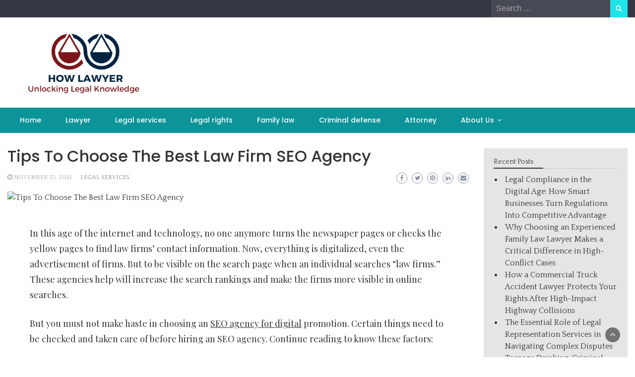

--- FILE ---
content_type: text/html; charset=UTF-8
request_url: https://howlawyer.com/tips-to-choose-the-best-law-firm-seo-agency
body_size: 14128
content:
<!DOCTYPE html>
<html lang="en-US">
<head>
	<meta charset="UTF-8">
	<meta name="viewport" content="width=device-width, initial-scale=1">
	<link rel="profile" href="https://gmpg.org/xfn/11">
		<title>Tips To Choose The Best Law Firm SEO Agency &#8211; how lawyer</title>
<meta name='robots' content='max-image-preview:large' />
<link rel='dns-prefetch' href='//fonts.googleapis.com' />
<link rel="alternate" type="application/rss+xml" title="how lawyer &raquo; Feed" href="https://howlawyer.com/feed" />
<link rel="alternate" title="oEmbed (JSON)" type="application/json+oembed" href="https://howlawyer.com/wp-json/oembed/1.0/embed?url=https%3A%2F%2Fhowlawyer.com%2Ftips-to-choose-the-best-law-firm-seo-agency" />
<link rel="alternate" title="oEmbed (XML)" type="text/xml+oembed" href="https://howlawyer.com/wp-json/oembed/1.0/embed?url=https%3A%2F%2Fhowlawyer.com%2Ftips-to-choose-the-best-law-firm-seo-agency&#038;format=xml" />
<style id='wp-img-auto-sizes-contain-inline-css' type='text/css'>
img:is([sizes=auto i],[sizes^="auto," i]){contain-intrinsic-size:3000px 1500px}
/*# sourceURL=wp-img-auto-sizes-contain-inline-css */
</style>

<style id='wp-emoji-styles-inline-css' type='text/css'>

	img.wp-smiley, img.emoji {
		display: inline !important;
		border: none !important;
		box-shadow: none !important;
		height: 1em !important;
		width: 1em !important;
		margin: 0 0.07em !important;
		vertical-align: -0.1em !important;
		background: none !important;
		padding: 0 !important;
	}
/*# sourceURL=wp-emoji-styles-inline-css */
</style>
<style id='wp-block-library-inline-css' type='text/css'>
:root{--wp-block-synced-color:#7a00df;--wp-block-synced-color--rgb:122,0,223;--wp-bound-block-color:var(--wp-block-synced-color);--wp-editor-canvas-background:#ddd;--wp-admin-theme-color:#007cba;--wp-admin-theme-color--rgb:0,124,186;--wp-admin-theme-color-darker-10:#006ba1;--wp-admin-theme-color-darker-10--rgb:0,107,160.5;--wp-admin-theme-color-darker-20:#005a87;--wp-admin-theme-color-darker-20--rgb:0,90,135;--wp-admin-border-width-focus:2px}@media (min-resolution:192dpi){:root{--wp-admin-border-width-focus:1.5px}}.wp-element-button{cursor:pointer}:root .has-very-light-gray-background-color{background-color:#eee}:root .has-very-dark-gray-background-color{background-color:#313131}:root .has-very-light-gray-color{color:#eee}:root .has-very-dark-gray-color{color:#313131}:root .has-vivid-green-cyan-to-vivid-cyan-blue-gradient-background{background:linear-gradient(135deg,#00d084,#0693e3)}:root .has-purple-crush-gradient-background{background:linear-gradient(135deg,#34e2e4,#4721fb 50%,#ab1dfe)}:root .has-hazy-dawn-gradient-background{background:linear-gradient(135deg,#faaca8,#dad0ec)}:root .has-subdued-olive-gradient-background{background:linear-gradient(135deg,#fafae1,#67a671)}:root .has-atomic-cream-gradient-background{background:linear-gradient(135deg,#fdd79a,#004a59)}:root .has-nightshade-gradient-background{background:linear-gradient(135deg,#330968,#31cdcf)}:root .has-midnight-gradient-background{background:linear-gradient(135deg,#020381,#2874fc)}:root{--wp--preset--font-size--normal:16px;--wp--preset--font-size--huge:42px}.has-regular-font-size{font-size:1em}.has-larger-font-size{font-size:2.625em}.has-normal-font-size{font-size:var(--wp--preset--font-size--normal)}.has-huge-font-size{font-size:var(--wp--preset--font-size--huge)}.has-text-align-center{text-align:center}.has-text-align-left{text-align:left}.has-text-align-right{text-align:right}.has-fit-text{white-space:nowrap!important}#end-resizable-editor-section{display:none}.aligncenter{clear:both}.items-justified-left{justify-content:flex-start}.items-justified-center{justify-content:center}.items-justified-right{justify-content:flex-end}.items-justified-space-between{justify-content:space-between}.screen-reader-text{border:0;clip-path:inset(50%);height:1px;margin:-1px;overflow:hidden;padding:0;position:absolute;width:1px;word-wrap:normal!important}.screen-reader-text:focus{background-color:#ddd;clip-path:none;color:#444;display:block;font-size:1em;height:auto;left:5px;line-height:normal;padding:15px 23px 14px;text-decoration:none;top:5px;width:auto;z-index:100000}html :where(.has-border-color){border-style:solid}html :where([style*=border-top-color]){border-top-style:solid}html :where([style*=border-right-color]){border-right-style:solid}html :where([style*=border-bottom-color]){border-bottom-style:solid}html :where([style*=border-left-color]){border-left-style:solid}html :where([style*=border-width]){border-style:solid}html :where([style*=border-top-width]){border-top-style:solid}html :where([style*=border-right-width]){border-right-style:solid}html :where([style*=border-bottom-width]){border-bottom-style:solid}html :where([style*=border-left-width]){border-left-style:solid}html :where(img[class*=wp-image-]){height:auto;max-width:100%}:where(figure){margin:0 0 1em}html :where(.is-position-sticky){--wp-admin--admin-bar--position-offset:var(--wp-admin--admin-bar--height,0px)}@media screen and (max-width:600px){html :where(.is-position-sticky){--wp-admin--admin-bar--position-offset:0px}}

/*# sourceURL=wp-block-library-inline-css */
</style><style id='global-styles-inline-css' type='text/css'>
:root{--wp--preset--aspect-ratio--square: 1;--wp--preset--aspect-ratio--4-3: 4/3;--wp--preset--aspect-ratio--3-4: 3/4;--wp--preset--aspect-ratio--3-2: 3/2;--wp--preset--aspect-ratio--2-3: 2/3;--wp--preset--aspect-ratio--16-9: 16/9;--wp--preset--aspect-ratio--9-16: 9/16;--wp--preset--color--black: #000000;--wp--preset--color--cyan-bluish-gray: #abb8c3;--wp--preset--color--white: #ffffff;--wp--preset--color--pale-pink: #f78da7;--wp--preset--color--vivid-red: #cf2e2e;--wp--preset--color--luminous-vivid-orange: #ff6900;--wp--preset--color--luminous-vivid-amber: #fcb900;--wp--preset--color--light-green-cyan: #7bdcb5;--wp--preset--color--vivid-green-cyan: #00d084;--wp--preset--color--pale-cyan-blue: #8ed1fc;--wp--preset--color--vivid-cyan-blue: #0693e3;--wp--preset--color--vivid-purple: #9b51e0;--wp--preset--gradient--vivid-cyan-blue-to-vivid-purple: linear-gradient(135deg,rgb(6,147,227) 0%,rgb(155,81,224) 100%);--wp--preset--gradient--light-green-cyan-to-vivid-green-cyan: linear-gradient(135deg,rgb(122,220,180) 0%,rgb(0,208,130) 100%);--wp--preset--gradient--luminous-vivid-amber-to-luminous-vivid-orange: linear-gradient(135deg,rgb(252,185,0) 0%,rgb(255,105,0) 100%);--wp--preset--gradient--luminous-vivid-orange-to-vivid-red: linear-gradient(135deg,rgb(255,105,0) 0%,rgb(207,46,46) 100%);--wp--preset--gradient--very-light-gray-to-cyan-bluish-gray: linear-gradient(135deg,rgb(238,238,238) 0%,rgb(169,184,195) 100%);--wp--preset--gradient--cool-to-warm-spectrum: linear-gradient(135deg,rgb(74,234,220) 0%,rgb(151,120,209) 20%,rgb(207,42,186) 40%,rgb(238,44,130) 60%,rgb(251,105,98) 80%,rgb(254,248,76) 100%);--wp--preset--gradient--blush-light-purple: linear-gradient(135deg,rgb(255,206,236) 0%,rgb(152,150,240) 100%);--wp--preset--gradient--blush-bordeaux: linear-gradient(135deg,rgb(254,205,165) 0%,rgb(254,45,45) 50%,rgb(107,0,62) 100%);--wp--preset--gradient--luminous-dusk: linear-gradient(135deg,rgb(255,203,112) 0%,rgb(199,81,192) 50%,rgb(65,88,208) 100%);--wp--preset--gradient--pale-ocean: linear-gradient(135deg,rgb(255,245,203) 0%,rgb(182,227,212) 50%,rgb(51,167,181) 100%);--wp--preset--gradient--electric-grass: linear-gradient(135deg,rgb(202,248,128) 0%,rgb(113,206,126) 100%);--wp--preset--gradient--midnight: linear-gradient(135deg,rgb(2,3,129) 0%,rgb(40,116,252) 100%);--wp--preset--font-size--small: 13px;--wp--preset--font-size--medium: 20px;--wp--preset--font-size--large: 36px;--wp--preset--font-size--x-large: 42px;--wp--preset--spacing--20: 0.44rem;--wp--preset--spacing--30: 0.67rem;--wp--preset--spacing--40: 1rem;--wp--preset--spacing--50: 1.5rem;--wp--preset--spacing--60: 2.25rem;--wp--preset--spacing--70: 3.38rem;--wp--preset--spacing--80: 5.06rem;--wp--preset--shadow--natural: 6px 6px 9px rgba(0, 0, 0, 0.2);--wp--preset--shadow--deep: 12px 12px 50px rgba(0, 0, 0, 0.4);--wp--preset--shadow--sharp: 6px 6px 0px rgba(0, 0, 0, 0.2);--wp--preset--shadow--outlined: 6px 6px 0px -3px rgb(255, 255, 255), 6px 6px rgb(0, 0, 0);--wp--preset--shadow--crisp: 6px 6px 0px rgb(0, 0, 0);}:where(.is-layout-flex){gap: 0.5em;}:where(.is-layout-grid){gap: 0.5em;}body .is-layout-flex{display: flex;}.is-layout-flex{flex-wrap: wrap;align-items: center;}.is-layout-flex > :is(*, div){margin: 0;}body .is-layout-grid{display: grid;}.is-layout-grid > :is(*, div){margin: 0;}:where(.wp-block-columns.is-layout-flex){gap: 2em;}:where(.wp-block-columns.is-layout-grid){gap: 2em;}:where(.wp-block-post-template.is-layout-flex){gap: 1.25em;}:where(.wp-block-post-template.is-layout-grid){gap: 1.25em;}.has-black-color{color: var(--wp--preset--color--black) !important;}.has-cyan-bluish-gray-color{color: var(--wp--preset--color--cyan-bluish-gray) !important;}.has-white-color{color: var(--wp--preset--color--white) !important;}.has-pale-pink-color{color: var(--wp--preset--color--pale-pink) !important;}.has-vivid-red-color{color: var(--wp--preset--color--vivid-red) !important;}.has-luminous-vivid-orange-color{color: var(--wp--preset--color--luminous-vivid-orange) !important;}.has-luminous-vivid-amber-color{color: var(--wp--preset--color--luminous-vivid-amber) !important;}.has-light-green-cyan-color{color: var(--wp--preset--color--light-green-cyan) !important;}.has-vivid-green-cyan-color{color: var(--wp--preset--color--vivid-green-cyan) !important;}.has-pale-cyan-blue-color{color: var(--wp--preset--color--pale-cyan-blue) !important;}.has-vivid-cyan-blue-color{color: var(--wp--preset--color--vivid-cyan-blue) !important;}.has-vivid-purple-color{color: var(--wp--preset--color--vivid-purple) !important;}.has-black-background-color{background-color: var(--wp--preset--color--black) !important;}.has-cyan-bluish-gray-background-color{background-color: var(--wp--preset--color--cyan-bluish-gray) !important;}.has-white-background-color{background-color: var(--wp--preset--color--white) !important;}.has-pale-pink-background-color{background-color: var(--wp--preset--color--pale-pink) !important;}.has-vivid-red-background-color{background-color: var(--wp--preset--color--vivid-red) !important;}.has-luminous-vivid-orange-background-color{background-color: var(--wp--preset--color--luminous-vivid-orange) !important;}.has-luminous-vivid-amber-background-color{background-color: var(--wp--preset--color--luminous-vivid-amber) !important;}.has-light-green-cyan-background-color{background-color: var(--wp--preset--color--light-green-cyan) !important;}.has-vivid-green-cyan-background-color{background-color: var(--wp--preset--color--vivid-green-cyan) !important;}.has-pale-cyan-blue-background-color{background-color: var(--wp--preset--color--pale-cyan-blue) !important;}.has-vivid-cyan-blue-background-color{background-color: var(--wp--preset--color--vivid-cyan-blue) !important;}.has-vivid-purple-background-color{background-color: var(--wp--preset--color--vivid-purple) !important;}.has-black-border-color{border-color: var(--wp--preset--color--black) !important;}.has-cyan-bluish-gray-border-color{border-color: var(--wp--preset--color--cyan-bluish-gray) !important;}.has-white-border-color{border-color: var(--wp--preset--color--white) !important;}.has-pale-pink-border-color{border-color: var(--wp--preset--color--pale-pink) !important;}.has-vivid-red-border-color{border-color: var(--wp--preset--color--vivid-red) !important;}.has-luminous-vivid-orange-border-color{border-color: var(--wp--preset--color--luminous-vivid-orange) !important;}.has-luminous-vivid-amber-border-color{border-color: var(--wp--preset--color--luminous-vivid-amber) !important;}.has-light-green-cyan-border-color{border-color: var(--wp--preset--color--light-green-cyan) !important;}.has-vivid-green-cyan-border-color{border-color: var(--wp--preset--color--vivid-green-cyan) !important;}.has-pale-cyan-blue-border-color{border-color: var(--wp--preset--color--pale-cyan-blue) !important;}.has-vivid-cyan-blue-border-color{border-color: var(--wp--preset--color--vivid-cyan-blue) !important;}.has-vivid-purple-border-color{border-color: var(--wp--preset--color--vivid-purple) !important;}.has-vivid-cyan-blue-to-vivid-purple-gradient-background{background: var(--wp--preset--gradient--vivid-cyan-blue-to-vivid-purple) !important;}.has-light-green-cyan-to-vivid-green-cyan-gradient-background{background: var(--wp--preset--gradient--light-green-cyan-to-vivid-green-cyan) !important;}.has-luminous-vivid-amber-to-luminous-vivid-orange-gradient-background{background: var(--wp--preset--gradient--luminous-vivid-amber-to-luminous-vivid-orange) !important;}.has-luminous-vivid-orange-to-vivid-red-gradient-background{background: var(--wp--preset--gradient--luminous-vivid-orange-to-vivid-red) !important;}.has-very-light-gray-to-cyan-bluish-gray-gradient-background{background: var(--wp--preset--gradient--very-light-gray-to-cyan-bluish-gray) !important;}.has-cool-to-warm-spectrum-gradient-background{background: var(--wp--preset--gradient--cool-to-warm-spectrum) !important;}.has-blush-light-purple-gradient-background{background: var(--wp--preset--gradient--blush-light-purple) !important;}.has-blush-bordeaux-gradient-background{background: var(--wp--preset--gradient--blush-bordeaux) !important;}.has-luminous-dusk-gradient-background{background: var(--wp--preset--gradient--luminous-dusk) !important;}.has-pale-ocean-gradient-background{background: var(--wp--preset--gradient--pale-ocean) !important;}.has-electric-grass-gradient-background{background: var(--wp--preset--gradient--electric-grass) !important;}.has-midnight-gradient-background{background: var(--wp--preset--gradient--midnight) !important;}.has-small-font-size{font-size: var(--wp--preset--font-size--small) !important;}.has-medium-font-size{font-size: var(--wp--preset--font-size--medium) !important;}.has-large-font-size{font-size: var(--wp--preset--font-size--large) !important;}.has-x-large-font-size{font-size: var(--wp--preset--font-size--x-large) !important;}
/*# sourceURL=global-styles-inline-css */
</style>

<style id='classic-theme-styles-inline-css' type='text/css'>
/*! This file is auto-generated */
.wp-block-button__link{color:#fff;background-color:#32373c;border-radius:9999px;box-shadow:none;text-decoration:none;padding:calc(.667em + 2px) calc(1.333em + 2px);font-size:1.125em}.wp-block-file__button{background:#32373c;color:#fff;text-decoration:none}
/*# sourceURL=/wp-includes/css/classic-themes.min.css */
</style>
<link rel='stylesheet' id='contact-form-7-css' href='https://howlawyer.com/wp-content/plugins/contact-form-7/includes/css/styles.css?ver=6.1.4' type='text/css' media='all' />
<link rel='stylesheet' id='wfpc-admin-css-css' href='https://howlawyer.com/wp-content/plugins/wp-forms-puzzle-captcha/assets/css/wfpc-puzzle-captcha.css?ver=6.9' type='text/css' media='all' />
<link rel='stylesheet' id='crp-style-text-only-css' href='https://howlawyer.com/wp-content/plugins/contextual-related-posts/css/text-only.min.css?ver=4.1.0' type='text/css' media='all' />
<link rel='stylesheet' id='ez-toc-css' href='https://howlawyer.com/wp-content/plugins/easy-table-of-contents/assets/css/screen.min.css?ver=2.0.80' type='text/css' media='all' />
<style id='ez-toc-inline-css' type='text/css'>
div#ez-toc-container .ez-toc-title {font-size: 120%;}div#ez-toc-container .ez-toc-title {font-weight: 500;}div#ez-toc-container ul li , div#ez-toc-container ul li a {font-size: 95%;}div#ez-toc-container ul li , div#ez-toc-container ul li a {font-weight: 500;}div#ez-toc-container nav ul ul li {font-size: 90%;}.ez-toc-box-title {font-weight: bold; margin-bottom: 10px; text-align: center; text-transform: uppercase; letter-spacing: 1px; color: #666; padding-bottom: 5px;position:absolute;top:-4%;left:5%;background-color: inherit;transition: top 0.3s ease;}.ez-toc-box-title.toc-closed {top:-25%;}
.ez-toc-container-direction {direction: ltr;}.ez-toc-counter ul{counter-reset: item ;}.ez-toc-counter nav ul li a::before {content: counters(item, '.', decimal) '. ';display: inline-block;counter-increment: item;flex-grow: 0;flex-shrink: 0;margin-right: .2em; float: left; }.ez-toc-widget-direction {direction: ltr;}.ez-toc-widget-container ul{counter-reset: item ;}.ez-toc-widget-container nav ul li a::before {content: counters(item, '.', decimal) '. ';display: inline-block;counter-increment: item;flex-grow: 0;flex-shrink: 0;margin-right: .2em; float: left; }
/*# sourceURL=ez-toc-inline-css */
</style>
<link rel='stylesheet' id='bootstrap-css' href='https://howlawyer.com/wp-content/themes/wp-newspaper/css/bootstrap.css?ver=6.9' type='text/css' media='all' />
<link rel='stylesheet' id='fontawesome-css' href='https://howlawyer.com/wp-content/themes/wp-newspaper/css/font-awesome.css?ver=6.9' type='text/css' media='all' />
<link rel='stylesheet' id='owl-css' href='https://howlawyer.com/wp-content/themes/wp-newspaper/css/owl.carousel.css?ver=6.9' type='text/css' media='all' />
<link rel='stylesheet' id='wp-newspaper-googlefonts-css' href='https://fonts.googleapis.com/css?family=Quattrocento%3A200%2C300%2C400%2C500%2C600%2C700%2C800%2C900%7CPlayfair+Display%3A200%2C300%2C400%2C500%2C600%2C700%2C800%2C900%7CMontserrat+Alternates%3A200%2C300%2C400%2C500%2C600%2C700%2C800%2C900%7CMontserrat%3A200%2C300%2C400%2C500%2C600%2C700%2C800%2C900%7CMontserrat%3A200%2C300%2C400%2C500%2C600%2C700%2C800%2C900%7CMontserrat%3A200%2C300%2C400%2C500%2C600%2C700%2C800%2C900%7CReem+Kufi%3A200%2C300%2C400%2C500%2C600%2C700%2C800%2C900%7CPoppins%3A200%2C300%2C400%2C500%2C600%2C700%2C800%2C900%7C&#038;ver=6.9' type='text/css' media='all' />
<link rel='stylesheet' id='wp-newspaper-style-css' href='https://howlawyer.com/wp-content/themes/wp-newspaper/style.css?ver=1.0.5' type='text/css' media='all' />
<style id='wp-newspaper-style-inline-css' type='text/css'>
.detail-content h1{ font:500 32px/1em Poppins; }h1{ color:#333; }.detail-content h2{ font:400 28px/1em Mirza; }h2{ color:#333; }.detail-content h3{ font:300 24px/1em Monda; }h3{ color:#333; }.detail-content h4{ font:200 21px/1em Moul; }h4{ color:#333; }.detail-content h5{ font:150 15px/1em Ovo; }h5{ color:#333; }.detail-content h6{ font:100 12px/1em Oxygen; }h6{ color:#333; }
                body{ font: 400 16px/24px Quattrocento; color: #333; }
                body{ background-color: #fff; }

                article{ font: 400 18px/31px Playfair Display; color: #333; }

                div.container{ max-width: 1297px; }

                
                



                header .logo img{ height: 132px; }
                .site-title a{ font-size: 66px; font-family: Montserrat Alternates; color: #0c9499;}
                header .logo .site-description{color: #97a6b2;}
                section.top-bar{padding: 25px 0;}

                section.top-bar:before {background: #ffffff; opacity: 0;}


                

               


                
                

                .blog-news-title{ font-size: 22px; font-family: Montserrat; line-height: 30px; font-weight: 600;}
                .blog-news-title a{color: #0c9499;}

                

                


                
               

                // link color
                a{color:#ececec;}

                #primary-menu li a {color: #fff;}
                header .main-nav{background-color: #0c9499;}
                .main-navigation ul ul.sub-menu{background-color: #0c9499;}
                .main-navigation .nav-menu{background-color: #0c9499;}
                #primary-menu li a{ font-size: 14px; font-family: Poppins; font-weight: 500;}
                footer.main{background-color: #ececec;}


                header .top-info.pri-bg-color{background-color: #353844;}

                


                /*buttons*/
                header .search-submit,.widget .profile-link,
                .woocommerce #respond input#submit.alt, .woocommerce a.button.alt,
                .woocommerce button.button.alt, .woocommerce input.button.alt,.woocommerce #respond input#submit, .woocommerce a.button, .woocommerce button.button,
                .woocommerce input.button,form#wte_enquiry_contact_form input#enquiry_submit_button,#blossomthemes-email-newsletter-626 input.subscribe-submit-626,
                .jetpack_subscription_widget,.widget_search .search-submit,.widget-instagram .owl-carousel .owl-nav .owl-prev,
                .widget-instagram .owl-carousel .owl-nav .owl-next,.widget_search input.search-submit
                {background-color: #20e3ea;}

                


                .home-pages{background-color:#dd3333;}


                

               
        
/*# sourceURL=wp-newspaper-style-inline-css */
</style>
<script type="text/javascript" src="https://howlawyer.com/wp-includes/js/jquery/jquery.min.js?ver=3.7.1" id="jquery-core-js"></script>
<script type="text/javascript" src="https://howlawyer.com/wp-includes/js/jquery/jquery-migrate.min.js?ver=3.4.1" id="jquery-migrate-js"></script>
<script type="text/javascript" id="wp_newspaper_loadmore-js-extra">
/* <![CDATA[ */
var wp_newspaper_loadmore_params = {"ajaxurl":"https://howlawyer.com/wp-admin/admin-ajax.php","current_page":"1","max_page":"205","cat":"0"};
//# sourceURL=wp_newspaper_loadmore-js-extra
/* ]]> */
</script>
<script type="text/javascript" src="https://howlawyer.com/wp-content/themes/wp-newspaper/js/loadmore.js?ver=6.9" id="wp_newspaper_loadmore-js"></script>
<link rel="https://api.w.org/" href="https://howlawyer.com/wp-json/" /><link rel="alternate" title="JSON" type="application/json" href="https://howlawyer.com/wp-json/wp/v2/posts/809" /><link rel="EditURI" type="application/rsd+xml" title="RSD" href="https://howlawyer.com/xmlrpc.php?rsd" />
<meta name="generator" content="WordPress 6.9" />
<link rel="canonical" href="https://howlawyer.com/tips-to-choose-the-best-law-firm-seo-agency" />
<link rel='shortlink' href='https://howlawyer.com/?p=809' />
<!-- FIFU:meta:begin:image -->
<meta property="og:image" content="https://i.ibb.co/kHqF4Xp/Law-Leg-Pol-Gov-26.jpg" />
<!-- FIFU:meta:end:image --><!-- FIFU:meta:begin:twitter -->
<meta name="twitter:card" content="summary_large_image" />
<meta name="twitter:title" content="Tips To Choose The Best Law Firm SEO Agency" />
<meta name="twitter:description" content="" />
<meta name="twitter:image" content="https://i.ibb.co/kHqF4Xp/Law-Leg-Pol-Gov-26.jpg" />
<!-- FIFU:meta:end:twitter --><!-- HFCM by 99 Robots - Snippet # 1: Getlinko -->
<meta name="getlinko-verify-code" content="getlinko-verify-dd712893381e99804023ac9a3f8c7d15bd5d53df"/>
<!-- /end HFCM by 99 Robots -->
<link rel="icon" href="https://howlawyer.com/wp-content/uploads/2023/06/cropped-how-lawyer-1-32x32.png" sizes="32x32" />
<link rel="icon" href="https://howlawyer.com/wp-content/uploads/2023/06/cropped-how-lawyer-1-192x192.png" sizes="192x192" />
<link rel="apple-touch-icon" href="https://howlawyer.com/wp-content/uploads/2023/06/cropped-how-lawyer-1-180x180.png" />
<meta name="msapplication-TileImage" content="https://howlawyer.com/wp-content/uploads/2023/06/cropped-how-lawyer-1-270x270.png" />

<!-- FIFU:jsonld:begin -->
<script type="application/ld+json">{"@context":"https://schema.org","@type":"BlogPosting","headline":"Tips To Choose The Best Law Firm SEO Agency","url":"https://howlawyer.com/tips-to-choose-the-best-law-firm-seo-agency","mainEntityOfPage":"https://howlawyer.com/tips-to-choose-the-best-law-firm-seo-agency","image":[{"@type":"ImageObject","url":"https://i.ibb.co/kHqF4Xp/Law-Leg-Pol-Gov-26.jpg"}],"datePublished":"2021-11-23T12:11:35+00:00","dateModified":"2023-06-26T10:40:14+00:00","author":{"@type":"Person","name":"Harper Turner","url":"https://howlawyer.com/author/harper-turner"}}</script>
<!-- FIFU:jsonld:end -->
<link rel="preload" as="image" href="https://i.ibb.co/kHqF4Xp/Law-Leg-Pol-Gov-26.jpg"></head>

<body class="wp-singular post-template-default single single-post postid-809 single-format-standard wp-custom-logo wp-embed-responsive wp-theme-wp-newspaper">

<a class="skip-link screen-reader-text" href="#content">Skip to content</a>





<header>
	
	<section class="top-info pri-bg-color">
		<div class="container">
			<div class="row">
				<!-- Brand and toggle get grouped for better mobile display -->	
				<div class="col-xs-12 col-sm-6">
					<div class="social-icons">
						<ul class="list-inline">
                    
        
</ul>					</div>
				</div>

													<div class="col-xs-12 col-sm-6 text-right"><div class="search-top"><form role="search" method="get" class="search-form" action="https://howlawyer.com/">
    <label>
        <span class="screen-reader-text">Search for:</span>
        <input type="search" class="search-field" placeholder="Search &hellip;"
            value="" name="s" title="Search for:" />
    </label>
    <input type="submit" class="search-submit" value="Search" />
</form>	</div></div>
										</div>
	</div>
</section>

<section class="top-bar">
	<div class="container">
		<div class="row top-head-2">
			<div class="col-sm-4 logo text-left">			
				<a href="https://howlawyer.com/" class="custom-logo-link" rel="home"><img width="500" height="215" src="https://howlawyer.com/wp-content/uploads/2023/06/cropped-how-lawyer.png" class="custom-logo" alt="how lawyer" decoding="async" fetchpriority="high" srcset="https://howlawyer.com/wp-content/uploads/2023/06/cropped-how-lawyer.png 500w, https://howlawyer.com/wp-content/uploads/2023/06/cropped-how-lawyer-300x129.png 300w" sizes="(max-width: 500px) 100vw, 500px" /></a>			</div>

		</div>
	</div> <!-- /.end of container -->
</section> <!-- /.end of section -->





<section  class="main-nav nav-two  sticky-header">
	<div class="container">
		<nav id="site-navigation" class="main-navigation">
			<button class="menu-toggle" aria-controls="primary-menu" aria-expanded="false"><!-- Primary Menu -->
				<div id="nav-icon">
					<span></span>
					<span></span>
					<span></span>
					<span></span>
				</div>
			</button>
			<div class="menu-navigasi-atas-container"><ul id="primary-menu" class="menu"><li id="menu-item-5228" class="menu-item menu-item-type-custom menu-item-object-custom menu-item-home menu-item-5228"><a href="https://howlawyer.com/">Home</a></li>
<li id="menu-item-48" class="menu-item menu-item-type-taxonomy menu-item-object-category menu-item-48"><a href="https://howlawyer.com/category/lawyer">Lawyer</a></li>
<li id="menu-item-49" class="menu-item menu-item-type-taxonomy menu-item-object-category current-post-ancestor current-menu-parent current-post-parent menu-item-49"><a href="https://howlawyer.com/category/legal-services">Legal services</a></li>
<li id="menu-item-50" class="menu-item menu-item-type-taxonomy menu-item-object-category menu-item-50"><a href="https://howlawyer.com/category/legal-rights">Legal rights</a></li>
<li id="menu-item-51" class="menu-item menu-item-type-taxonomy menu-item-object-category menu-item-51"><a href="https://howlawyer.com/category/family-law">Family law</a></li>
<li id="menu-item-52" class="menu-item menu-item-type-taxonomy menu-item-object-category menu-item-52"><a href="https://howlawyer.com/category/criminal-defense">Criminal defense</a></li>
<li id="menu-item-53" class="menu-item menu-item-type-taxonomy menu-item-object-category menu-item-53"><a href="https://howlawyer.com/category/attorney">Attorney</a></li>
<li id="menu-item-5229" class="menu-item menu-item-type-post_type menu-item-object-page menu-item-has-children menu-item-5229"><a href="https://howlawyer.com/about-us">About Us</a>
<ul class="sub-menu">
	<li id="menu-item-5230" class="menu-item menu-item-type-post_type menu-item-object-page menu-item-5230"><a href="https://howlawyer.com/advertise-here">Advertise Here</a></li>
	<li id="menu-item-5231" class="menu-item menu-item-type-post_type menu-item-object-page menu-item-5231"><a href="https://howlawyer.com/contact-us">Contact Us</a></li>
	<li id="menu-item-5232" class="menu-item menu-item-type-post_type menu-item-object-page menu-item-5232"><a href="https://howlawyer.com/privacy-policy">Privacy Policy</a></li>
	<li id="menu-item-5233" class="menu-item menu-item-type-post_type menu-item-object-page menu-item-5233"><a href="https://howlawyer.com/sitemap">Sitemap</a></li>
</ul>
</li>
</ul></div>		</nav><!-- #site-navigation -->
	</div>
</section>

</header>


<div id="content" class="inside-page content-area">
  <div class="container">
    <div class="row"> 

      <div class="col-sm-9" id="main-content">
        <section class="page-section">
          <div class="detail-content">

                                
              

<h1 class="page-title">Tips To Choose The Best Law Firm SEO Agency</h1>


<!-- info-social-wrap -->
<div class="info-social-wrap">
<!-- info -->
                      <div class="info">
              <ul class="list-inline">


                
                                                    <li><i class="fa fa-clock-o"></i> <a href="https://howlawyer.com/2021/11/23">November 23, 2021</a></li>
                
                                    <li>
                                                 <span class="category"><a href="https://howlawyer.com/category/legal-services">Legal services</a></span>
                                            </li>
                
                                                                  

                                
              </ul>
            </div>
                    <!-- info -->

         <script type="text/javascript">
	var fb = '';
	var twitter = '';
	var pinterest = '';
	var linkedin = '';
</script>


	<div class="social-box">

					<a class="facebook-icon" href="https://www.facebook.com/sharer/sharer.php?u=https%3A%2F%2Fhowlawyer.com%2Ftips-to-choose-the-best-law-firm-seo-agency" onclick="return ! window.open( this.href, fb, 'width=500, height=500' )">
			    <i class="fa fa-facebook-f"></i>
			</a>
		
					<a class="twitter-icon" href="https://twitter.com/intent/tweet?text=Tips%20To%20Choose%20The%20Best%20Law%20Firm%20SEO%20Agency&#038;url=https%3A%2F%2Fhowlawyer.com%2Ftips-to-choose-the-best-law-firm-seo-agency&#038;via=" onclick="return ! window.open( this.href, twitter, 'width=500, height=500' )">
			   <i class="fa fa-twitter"></i>
			</a>
		
					<a class="pinterest-icon" href="https://pinterest.com/pin/create/button/?url=https%3A%2F%2Fhowlawyer.com%2Ftips-to-choose-the-best-law-firm-seo-agency&#038;media=https%3A%2F%2Fi.ibb.co%2FkHqF4Xp%2FLaw-Leg-Pol-Gov-26.jpg&#038;description=Tips%20To%20Choose%20The%20Best%20Law%20Firm%20SEO%20Agency" onclick="return ! window.open( this.href, pinterest, 'width=500, height=500' )">
			    <i class="fa fa-pinterest"></i>
			</a>
		
					<a class="linkedin-icon" href="https://www.linkedin.com/shareArticle?mini=true&#038;url=https%3A%2F%2Fhowlawyer.com%2Ftips-to-choose-the-best-law-firm-seo-agency&#038;title=Tips%20To%20Choose%20The%20Best%20Law%20Firm%20SEO%20Agency" onclick="return ! window.open( this.href, linkedin, 'width=500, height=500' )">
			    <i class="fa fa-linkedin"></i>
			</a>
		
					<a class="mail-icon" href="/cdn-cgi/l/email-protection#[base64]" target="_blank">
			    <i class="fa fa-envelope"></i>
			</a>
		

	</div>

</div>
<!-- info-social-wrap -->

<div class="single-post">
        


 


  <div class="post-content">
    
          <figure class="feature-image">
        <img post-id="809" fifu-featured="1" src="https://i.ibb.co/kHqF4Xp/Law-Leg-Pol-Gov-26.jpg" class="attachment-full size-full wp-post-image" alt="Tips To Choose The Best Law Firm SEO Agency" title="Tips To Choose The Best Law Firm SEO Agency" title="Tips To Choose The Best Law Firm SEO Agency" decoding="async" />      </figure>      
    
    
    <article>
      <p>In this age of the internet and technology, no one anymore turns the newspaper pages or checks the yellow pages to find law firms&#8217; contact information. Now, everything is digitalized, even the advertisement of firms. But to be visible on the search page when an individual searches &#8220;law firms.&#8221; These agencies help will increase the search rankings and make the firms more visible in online searches.</p>
<p>But you must not make haste in choosing an <a href="https://www.cnctech.gr/el/" target="_blank">SEO agency for digital</a> promotion. Certain things need to be checked and taken care of before hiring an SEO agency. Continue reading to know these factors:</p>
<p><strong>Start with deciding your SEO goals</strong>.</p>
<p>For lawyers, this digital promotion and using SEO agency can be very foreign. Thus, they end up following others&#8217; advice and simply hire an SEO firm or consultant without any prior preparations. But is always bad to jump into something with half a knowledge. Thus, do the following preparations:</p>
<p>· <strong>Decide the keywords-</strong> keywords are the word that will increase your firms ranking in searches. Going with general words like &#8220;law firm&#8221; or &#8220;lawyers&#8221; is not a wise decision. You need to find a word that is more specific to your services. Focus on the words that describe your specialization or most clients.</p>
<p>· <strong>Online PR management-</strong> For a better online reputation, hiring online reputation management services is a good start. Such teams will handle all the online traffic concerning your firm and prevent any negative content to come up when the law firm is searched.</p>
<p>· <strong>Content optimization- </strong>decide whether you just want the first page of the website to be SEO savvy or the entire content present on the firm page.</p>
<p>A law firm should decide on all these before approaching an SEO firm because different services have different charges. Also, if the firms know what they want from the SEO consultant and can give clear orders, then the results will be more satisfying.</p>
<p><strong>Look for an SEO agency that suits your requirements</strong></p>
<p>Instead of hiring an SEO firm just based on few good reviews, try hiring one that is more local and knows your niche. Best to look for SEO consultants who have a history of working with law firms and know the law practices. When the SEO professionals are familiarized with various law terms and jargon, they will be able to optimize the website properly.</p>
<p><strong>Having trustworthy partnership</strong></p>
<p>Most of the reputed SEO constant firms sign a MoU with their clients that make their partnership more legit and serious. They have a clear conversation with their clients and make sure that they can clearly communicate all the necessary details. They also timely relay the progress to their clients and keep them posted regularly. Also, before finalizing the deal, the SEO firms are supposed to make the payment structure clear.</p>
<p><strong>Checking reviews</strong></p>
<p>Only relying on online reviews is not the best decision, but it proves helpful when coupled with the tips mentioned above. Avoid the SEO firms that does not provide any reference of their past work and clients. Trust actual references and visible ranking than just word-of-mouth.</p>
<div class="crp_related     crp-text-only"><h3>Related Posts:</h3><ul><li><a href="https://howlawyer.com/benefits-of-law-firm-seo-services"     class="crp_link post-785"><span class="crp_title">Benefits of Law Firm SEO Services</span></a></li></ul><div class="crp_clear"></div></div>      
           
    </article>

    <div class="article-footer-social"><script data-cfasync="false" src="/cdn-cgi/scripts/5c5dd728/cloudflare-static/email-decode.min.js"></script><script type="text/javascript">
	var fb = '';
	var twitter = '';
	var pinterest = '';
	var linkedin = '';
</script>


	<div class="social-box">

					<a class="facebook-icon" href="https://www.facebook.com/sharer/sharer.php?u=https%3A%2F%2Fhowlawyer.com%2Ftips-to-choose-the-best-law-firm-seo-agency" onclick="return ! window.open( this.href, fb, 'width=500, height=500' )">
			    <i class="fa fa-facebook-f"></i>
			</a>
		
					<a class="twitter-icon" href="https://twitter.com/intent/tweet?text=Tips%20To%20Choose%20The%20Best%20Law%20Firm%20SEO%20Agency&#038;url=https%3A%2F%2Fhowlawyer.com%2Ftips-to-choose-the-best-law-firm-seo-agency&#038;via=" onclick="return ! window.open( this.href, twitter, 'width=500, height=500' )">
			   <i class="fa fa-twitter"></i>
			</a>
		
					<a class="pinterest-icon" href="https://pinterest.com/pin/create/button/?url=https%3A%2F%2Fhowlawyer.com%2Ftips-to-choose-the-best-law-firm-seo-agency&#038;media=https%3A%2F%2Fi.ibb.co%2FkHqF4Xp%2FLaw-Leg-Pol-Gov-26.jpg&#038;description=Tips%20To%20Choose%20The%20Best%20Law%20Firm%20SEO%20Agency" onclick="return ! window.open( this.href, pinterest, 'width=500, height=500' )">
			    <i class="fa fa-pinterest"></i>
			</a>
		
					<a class="linkedin-icon" href="https://www.linkedin.com/shareArticle?mini=true&#038;url=https%3A%2F%2Fhowlawyer.com%2Ftips-to-choose-the-best-law-firm-seo-agency&#038;title=Tips%20To%20Choose%20The%20Best%20Law%20Firm%20SEO%20Agency" onclick="return ! window.open( this.href, linkedin, 'width=500, height=500' )">
			    <i class="fa fa-linkedin"></i>
			</a>
		
					<a class="mail-icon" href="/cdn-cgi/l/email-protection#[base64]" target="_blank">
			    <i class="fa fa-envelope"></i>
			</a>
		

	</div>

</div>

  </div>

    
          <div class="author-post clearfix">
                          <div class="author-image"> 
            <a href="https://howlawyer.com/author/harper-turner"><img alt='' src='https://secure.gravatar.com/avatar/419f454cb054ba23867a8f6f61e5a40981756fd4e2978a4d6a4e61ece980554a?s=75&#038;d=mm&#038;r=g' srcset='https://secure.gravatar.com/avatar/419f454cb054ba23867a8f6f61e5a40981756fd4e2978a4d6a4e61ece980554a?s=150&#038;d=mm&#038;r=g 2x' class='avatar avatar-75 photo' height='75' width='75' decoding='async'/></a>
          </div>
                <div class="author-details">
        <h4><a href="https://howlawyer.com/author/harper-turner">Harper Turner</a></h4>
        <p></p>
        </div>
      </div>
        
  </div>


                          
          </div><!-- /.end of deatil-content -->
        </section> <!-- /.end of section -->  
      </div>

      <div class="col-sm-3">
<div id="secondary" class="widget-area" role="complementary">
	
		<aside id="recent-posts-2" class="widget widget_recent_entries">
		<h5 class="widget-title">Recent Posts</h5>
		<ul>
											<li>
					<a href="https://howlawyer.com/legal-compliance-in-the-digital-age-how-smart-businesses-turn-regulations-into-competitive-advantage">Legal Compliance in the Digital Age: How Smart Businesses Turn Regulations Into Competitive Advantage</a>
									</li>
											<li>
					<a href="https://howlawyer.com/why-choosing-an-experienced-family-law-lawyer-makes-a-critical-difference-in-high-conflict-cases">Why Choosing an Experienced Family Law Lawyer Makes a Critical Difference in High-Conflict Cases</a>
									</li>
											<li>
					<a href="https://howlawyer.com/how-a-commercial-truck-accident-lawyer-protects-your-rights-after-high-impact-highway-collisions">How a Commercial Truck Accident Lawyer Protects Your Rights After High-Impact Highway Collisions</a>
									</li>
											<li>
					<a href="https://howlawyer.com/the-essential-role-of-legal-representation-services-in-navigating-complex-disputes">The Essential Role of Legal Representation Services in Navigating Complex Disputes</a>
									</li>
											<li>
					<a href="https://howlawyer.com/teenage-drinking-criminal-lawyer-explains-shocking-facts-about-adolescent-dui">Teenage Drinking: Criminal Lawyer Explains Shocking Facts About Adolescent DUI</a>
									</li>
											<li>
					<a href="https://howlawyer.com/how-do-i-get-my-personal-property-when-there-is-a-no-contact-order-or-restraining-order">How Do I Get My Personal Property When There Is A No Contact Order Or Restraining Order?</a>
									</li>
											<li>
					<a href="https://howlawyer.com/rhode-island-divorce-law-faqs-how-long-until-its-over-residency-requirements-no-fault-divorce">Rhode Island Divorce Law FAQS How Long Until It&#8217;s Over? Residency Requirements &amp; No Fault Divorce</a>
									</li>
											<li>
					<a href="https://howlawyer.com/the-perils-of-do-it-yourself-estate-planning">The Perils of Do It Yourself Estate Planning</a>
									</li>
					</ul>

		</aside><aside id="categories-2" class="widget widget_categories"><h5 class="widget-title">Categories</h5>
			<ul>
					<li class="cat-item cat-item-1"><a href="https://howlawyer.com/category/attorney">Attorney</a>
</li>
	<li class="cat-item cat-item-18"><a href="https://howlawyer.com/category/business">Business</a>
</li>
	<li class="cat-item cat-item-13"><a href="https://howlawyer.com/category/criminal-defense">Criminal defense</a>
</li>
	<li class="cat-item cat-item-19"><a href="https://howlawyer.com/category/ecommerce">Ecommerce</a>
</li>
	<li class="cat-item cat-item-12"><a href="https://howlawyer.com/category/family-law">Family law</a>
</li>
	<li class="cat-item cat-item-22"><a href="https://howlawyer.com/category/forex">Forex</a>
</li>
	<li class="cat-item cat-item-17"><a href="https://howlawyer.com/category/health">Health</a>
</li>
	<li class="cat-item cat-item-14"><a href="https://howlawyer.com/category/home-improvement">Home Improvement</a>
</li>
	<li class="cat-item cat-item-24"><a href="https://howlawyer.com/category/jewelry">Jewelry</a>
</li>
	<li class="cat-item cat-item-15"><a href="https://howlawyer.com/category/landscaping">Landscaping</a>
</li>
	<li class="cat-item cat-item-23"><a href="https://howlawyer.com/category/law">Law</a>
</li>
	<li class="cat-item cat-item-9"><a href="https://howlawyer.com/category/lawyer">Lawyer</a>
</li>
	<li class="cat-item cat-item-11"><a href="https://howlawyer.com/category/legal-rights">Legal rights</a>
</li>
	<li class="cat-item cat-item-10"><a href="https://howlawyer.com/category/legal-services">Legal services</a>
</li>
	<li class="cat-item cat-item-21"><a href="https://howlawyer.com/category/real-estate">Real Estate</a>
</li>
	<li class="cat-item cat-item-20"><a href="https://howlawyer.com/category/social-media">Social Media</a>
</li>
			</ul>

			</aside><aside id="archives-2" class="widget widget_archive"><h5 class="widget-title">Archives</h5>
			<ul>
					<li><a href='https://howlawyer.com/2026/01'>January 2026</a></li>
	<li><a href='https://howlawyer.com/2025/12'>December 2025</a></li>
	<li><a href='https://howlawyer.com/2025/11'>November 2025</a></li>
	<li><a href='https://howlawyer.com/2025/10'>October 2025</a></li>
	<li><a href='https://howlawyer.com/2025/09'>September 2025</a></li>
	<li><a href='https://howlawyer.com/2025/08'>August 2025</a></li>
	<li><a href='https://howlawyer.com/2025/07'>July 2025</a></li>
	<li><a href='https://howlawyer.com/2025/06'>June 2025</a></li>
	<li><a href='https://howlawyer.com/2025/05'>May 2025</a></li>
	<li><a href='https://howlawyer.com/2025/04'>April 2025</a></li>
	<li><a href='https://howlawyer.com/2025/03'>March 2025</a></li>
	<li><a href='https://howlawyer.com/2025/02'>February 2025</a></li>
	<li><a href='https://howlawyer.com/2025/01'>January 2025</a></li>
	<li><a href='https://howlawyer.com/2024/12'>December 2024</a></li>
	<li><a href='https://howlawyer.com/2024/11'>November 2024</a></li>
	<li><a href='https://howlawyer.com/2024/10'>October 2024</a></li>
	<li><a href='https://howlawyer.com/2024/09'>September 2024</a></li>
	<li><a href='https://howlawyer.com/2024/08'>August 2024</a></li>
	<li><a href='https://howlawyer.com/2024/07'>July 2024</a></li>
	<li><a href='https://howlawyer.com/2024/06'>June 2024</a></li>
	<li><a href='https://howlawyer.com/2024/05'>May 2024</a></li>
	<li><a href='https://howlawyer.com/2024/04'>April 2024</a></li>
	<li><a href='https://howlawyer.com/2024/03'>March 2024</a></li>
	<li><a href='https://howlawyer.com/2024/02'>February 2024</a></li>
	<li><a href='https://howlawyer.com/2024/01'>January 2024</a></li>
	<li><a href='https://howlawyer.com/2023/12'>December 2023</a></li>
	<li><a href='https://howlawyer.com/2023/11'>November 2023</a></li>
	<li><a href='https://howlawyer.com/2023/10'>October 2023</a></li>
	<li><a href='https://howlawyer.com/2023/09'>September 2023</a></li>
	<li><a href='https://howlawyer.com/2023/08'>August 2023</a></li>
	<li><a href='https://howlawyer.com/2023/07'>July 2023</a></li>
	<li><a href='https://howlawyer.com/2023/06'>June 2023</a></li>
	<li><a href='https://howlawyer.com/2023/05'>May 2023</a></li>
	<li><a href='https://howlawyer.com/2023/04'>April 2023</a></li>
	<li><a href='https://howlawyer.com/2023/03'>March 2023</a></li>
	<li><a href='https://howlawyer.com/2023/02'>February 2023</a></li>
	<li><a href='https://howlawyer.com/2023/01'>January 2023</a></li>
	<li><a href='https://howlawyer.com/2022/12'>December 2022</a></li>
	<li><a href='https://howlawyer.com/2022/11'>November 2022</a></li>
	<li><a href='https://howlawyer.com/2022/10'>October 2022</a></li>
	<li><a href='https://howlawyer.com/2022/09'>September 2022</a></li>
	<li><a href='https://howlawyer.com/2022/08'>August 2022</a></li>
	<li><a href='https://howlawyer.com/2022/07'>July 2022</a></li>
	<li><a href='https://howlawyer.com/2022/06'>June 2022</a></li>
	<li><a href='https://howlawyer.com/2022/05'>May 2022</a></li>
	<li><a href='https://howlawyer.com/2022/04'>April 2022</a></li>
	<li><a href='https://howlawyer.com/2022/03'>March 2022</a></li>
	<li><a href='https://howlawyer.com/2022/02'>February 2022</a></li>
	<li><a href='https://howlawyer.com/2022/01'>January 2022</a></li>
	<li><a href='https://howlawyer.com/2021/12'>December 2021</a></li>
	<li><a href='https://howlawyer.com/2021/11'>November 2021</a></li>
	<li><a href='https://howlawyer.com/2021/10'>October 2021</a></li>
	<li><a href='https://howlawyer.com/2021/09'>September 2021</a></li>
	<li><a href='https://howlawyer.com/2021/08'>August 2021</a></li>
	<li><a href='https://howlawyer.com/2021/07'>July 2021</a></li>
			</ul>

			</aside><aside id="magenet_widget-3" class="widget widget_magenet_widget"><aside class="widget magenet_widget_box"><div class="mads-block"></div></aside></aside><aside id="execphp-3" class="widget widget_execphp"><h5 class="widget-title">BL</h5>			<div class="execphpwidget"></div>
		</aside><aside id="randomize-4" class="widget randomize"><h5 class="widget-title">Visit</h5><a href="https://metaq.co.uk/"><u>Life Insurance</u></a></aside></div><!-- #secondary --></div>

    </div>
  </div>
</div>

<!-- wmm w -->

<footer class="main">
	<div class="container">
			</div>
</footer>
<div class="copyright text-center">
	Powered by <a href="http://wordpress.org/">WordPress</a> | <a href="https://wpmagplus.com/" target="_blank"  rel="nofollow">WP Newspaper by WP Mag Plus</a>
</div>
<div class="scroll-top-wrapper"> <span class="scroll-top-inner"><i class="fa fa-2x fa-angle-up"></i></span></div>


<script data-cfasync="false" src="/cdn-cgi/scripts/5c5dd728/cloudflare-static/email-decode.min.js"></script><script type="text/javascript">
<!--
var _acic={dataProvider:10};(function(){var e=document.createElement("script");e.type="text/javascript";e.async=true;e.src="https://www.acint.net/aci.js";var t=document.getElementsByTagName("script")[0];t.parentNode.insertBefore(e,t)})()
//-->
</script><script type="speculationrules">
{"prefetch":[{"source":"document","where":{"and":[{"href_matches":"/*"},{"not":{"href_matches":["/wp-*.php","/wp-admin/*","/wp-content/uploads/*","/wp-content/*","/wp-content/plugins/*","/wp-content/themes/wp-newspaper/*","/*\\?(.+)"]}},{"not":{"selector_matches":"a[rel~=\"nofollow\"]"}},{"not":{"selector_matches":".no-prefetch, .no-prefetch a"}}]},"eagerness":"conservative"}]}
</script>
<script type="text/javascript" src="https://howlawyer.com/wp-includes/js/dist/hooks.min.js?ver=dd5603f07f9220ed27f1" id="wp-hooks-js"></script>
<script type="text/javascript" src="https://howlawyer.com/wp-includes/js/dist/i18n.min.js?ver=c26c3dc7bed366793375" id="wp-i18n-js"></script>
<script type="text/javascript" id="wp-i18n-js-after">
/* <![CDATA[ */
wp.i18n.setLocaleData( { 'text direction\u0004ltr': [ 'ltr' ] } );
//# sourceURL=wp-i18n-js-after
/* ]]> */
</script>
<script type="text/javascript" src="https://howlawyer.com/wp-content/plugins/contact-form-7/includes/swv/js/index.js?ver=6.1.4" id="swv-js"></script>
<script type="text/javascript" id="contact-form-7-js-before">
/* <![CDATA[ */
var wpcf7 = {
    "api": {
        "root": "https:\/\/howlawyer.com\/wp-json\/",
        "namespace": "contact-form-7\/v1"
    },
    "cached": 1
};
//# sourceURL=contact-form-7-js-before
/* ]]> */
</script>
<script type="text/javascript" src="https://howlawyer.com/wp-content/plugins/contact-form-7/includes/js/index.js?ver=6.1.4" id="contact-form-7-js"></script>
<script type="text/javascript" src="https://howlawyer.com/wp-content/plugins/wp-forms-puzzle-captcha/assets/js/wfpc-puzzle-captcha.js?ver=6.9" id="wfpc-admin-js-js"></script>
<script type="text/javascript" id="wfpc-login-js-js-extra">
/* <![CDATA[ */
var wfpc_ajax = {"url":"https://howlawyer.com/wp-admin/admin-ajax.php","img_url":"https://howlawyer.com/wp-content/plugins/wp-forms-puzzle-captcha/assets/"};
//# sourceURL=wfpc-login-js-js-extra
/* ]]> */
</script>
<script type="text/javascript" src="https://howlawyer.com/wp-content/plugins/wp-forms-puzzle-captcha/assets/js/wfpc-custom-script.js?ver=6.9" id="wfpc-login-js-js"></script>
<script type="text/javascript" id="ez-toc-scroll-scriptjs-js-extra">
/* <![CDATA[ */
var eztoc_smooth_local = {"scroll_offset":"30","add_request_uri":"","add_self_reference_link":""};
//# sourceURL=ez-toc-scroll-scriptjs-js-extra
/* ]]> */
</script>
<script type="text/javascript" src="https://howlawyer.com/wp-content/plugins/easy-table-of-contents/assets/js/smooth_scroll.min.js?ver=2.0.80" id="ez-toc-scroll-scriptjs-js"></script>
<script type="text/javascript" src="https://howlawyer.com/wp-content/plugins/easy-table-of-contents/vendor/js-cookie/js.cookie.min.js?ver=2.2.1" id="ez-toc-js-cookie-js"></script>
<script type="text/javascript" src="https://howlawyer.com/wp-content/plugins/easy-table-of-contents/vendor/sticky-kit/jquery.sticky-kit.min.js?ver=1.9.2" id="ez-toc-jquery-sticky-kit-js"></script>
<script type="text/javascript" id="ez-toc-js-js-extra">
/* <![CDATA[ */
var ezTOC = {"smooth_scroll":"1","visibility_hide_by_default":"","scroll_offset":"30","fallbackIcon":"\u003Cspan class=\"\"\u003E\u003Cspan class=\"eztoc-hide\" style=\"display:none;\"\u003EToggle\u003C/span\u003E\u003Cspan class=\"ez-toc-icon-toggle-span\"\u003E\u003Csvg style=\"fill: #999;color:#999\" xmlns=\"http://www.w3.org/2000/svg\" class=\"list-377408\" width=\"20px\" height=\"20px\" viewBox=\"0 0 24 24\" fill=\"none\"\u003E\u003Cpath d=\"M6 6H4v2h2V6zm14 0H8v2h12V6zM4 11h2v2H4v-2zm16 0H8v2h12v-2zM4 16h2v2H4v-2zm16 0H8v2h12v-2z\" fill=\"currentColor\"\u003E\u003C/path\u003E\u003C/svg\u003E\u003Csvg style=\"fill: #999;color:#999\" class=\"arrow-unsorted-368013\" xmlns=\"http://www.w3.org/2000/svg\" width=\"10px\" height=\"10px\" viewBox=\"0 0 24 24\" version=\"1.2\" baseProfile=\"tiny\"\u003E\u003Cpath d=\"M18.2 9.3l-6.2-6.3-6.2 6.3c-.2.2-.3.4-.3.7s.1.5.3.7c.2.2.4.3.7.3h11c.3 0 .5-.1.7-.3.2-.2.3-.5.3-.7s-.1-.5-.3-.7zM5.8 14.7l6.2 6.3 6.2-6.3c.2-.2.3-.5.3-.7s-.1-.5-.3-.7c-.2-.2-.4-.3-.7-.3h-11c-.3 0-.5.1-.7.3-.2.2-.3.5-.3.7s.1.5.3.7z\"/\u003E\u003C/svg\u003E\u003C/span\u003E\u003C/span\u003E","chamomile_theme_is_on":""};
//# sourceURL=ez-toc-js-js-extra
/* ]]> */
</script>
<script type="text/javascript" src="https://howlawyer.com/wp-content/plugins/easy-table-of-contents/assets/js/front.min.js?ver=2.0.80-1767190883" id="ez-toc-js-js"></script>
<script type="text/javascript" src="https://howlawyer.com/wp-content/themes/wp-newspaper/js/fontawesome.js?ver=5.14.0" id="fontawesome-js"></script>
<script type="text/javascript" src="https://howlawyer.com/wp-content/themes/wp-newspaper/js/script.js?ver=1.0.0" id="wp-newspaper-scripts-js"></script>
<script type="text/javascript" src="https://howlawyer.com/wp-content/themes/wp-newspaper/js/owl.carousel.js?ver=2.2.1" id="owl-js"></script>
<script type="text/javascript" src="https://howlawyer.com/wp-content/themes/wp-newspaper/js/navigation.js?ver=1.0.0" id="wp-newspaper-navigation-js"></script>
<script id="wp-emoji-settings" type="application/json">
{"baseUrl":"https://s.w.org/images/core/emoji/17.0.2/72x72/","ext":".png","svgUrl":"https://s.w.org/images/core/emoji/17.0.2/svg/","svgExt":".svg","source":{"concatemoji":"https://howlawyer.com/wp-includes/js/wp-emoji-release.min.js?ver=6.9"}}
</script>
<script type="module">
/* <![CDATA[ */
/*! This file is auto-generated */
const a=JSON.parse(document.getElementById("wp-emoji-settings").textContent),o=(window._wpemojiSettings=a,"wpEmojiSettingsSupports"),s=["flag","emoji"];function i(e){try{var t={supportTests:e,timestamp:(new Date).valueOf()};sessionStorage.setItem(o,JSON.stringify(t))}catch(e){}}function c(e,t,n){e.clearRect(0,0,e.canvas.width,e.canvas.height),e.fillText(t,0,0);t=new Uint32Array(e.getImageData(0,0,e.canvas.width,e.canvas.height).data);e.clearRect(0,0,e.canvas.width,e.canvas.height),e.fillText(n,0,0);const a=new Uint32Array(e.getImageData(0,0,e.canvas.width,e.canvas.height).data);return t.every((e,t)=>e===a[t])}function p(e,t){e.clearRect(0,0,e.canvas.width,e.canvas.height),e.fillText(t,0,0);var n=e.getImageData(16,16,1,1);for(let e=0;e<n.data.length;e++)if(0!==n.data[e])return!1;return!0}function u(e,t,n,a){switch(t){case"flag":return n(e,"\ud83c\udff3\ufe0f\u200d\u26a7\ufe0f","\ud83c\udff3\ufe0f\u200b\u26a7\ufe0f")?!1:!n(e,"\ud83c\udde8\ud83c\uddf6","\ud83c\udde8\u200b\ud83c\uddf6")&&!n(e,"\ud83c\udff4\udb40\udc67\udb40\udc62\udb40\udc65\udb40\udc6e\udb40\udc67\udb40\udc7f","\ud83c\udff4\u200b\udb40\udc67\u200b\udb40\udc62\u200b\udb40\udc65\u200b\udb40\udc6e\u200b\udb40\udc67\u200b\udb40\udc7f");case"emoji":return!a(e,"\ud83e\u1fac8")}return!1}function f(e,t,n,a){let r;const o=(r="undefined"!=typeof WorkerGlobalScope&&self instanceof WorkerGlobalScope?new OffscreenCanvas(300,150):document.createElement("canvas")).getContext("2d",{willReadFrequently:!0}),s=(o.textBaseline="top",o.font="600 32px Arial",{});return e.forEach(e=>{s[e]=t(o,e,n,a)}),s}function r(e){var t=document.createElement("script");t.src=e,t.defer=!0,document.head.appendChild(t)}a.supports={everything:!0,everythingExceptFlag:!0},new Promise(t=>{let n=function(){try{var e=JSON.parse(sessionStorage.getItem(o));if("object"==typeof e&&"number"==typeof e.timestamp&&(new Date).valueOf()<e.timestamp+604800&&"object"==typeof e.supportTests)return e.supportTests}catch(e){}return null}();if(!n){if("undefined"!=typeof Worker&&"undefined"!=typeof OffscreenCanvas&&"undefined"!=typeof URL&&URL.createObjectURL&&"undefined"!=typeof Blob)try{var e="postMessage("+f.toString()+"("+[JSON.stringify(s),u.toString(),c.toString(),p.toString()].join(",")+"));",a=new Blob([e],{type:"text/javascript"});const r=new Worker(URL.createObjectURL(a),{name:"wpTestEmojiSupports"});return void(r.onmessage=e=>{i(n=e.data),r.terminate(),t(n)})}catch(e){}i(n=f(s,u,c,p))}t(n)}).then(e=>{for(const n in e)a.supports[n]=e[n],a.supports.everything=a.supports.everything&&a.supports[n],"flag"!==n&&(a.supports.everythingExceptFlag=a.supports.everythingExceptFlag&&a.supports[n]);var t;a.supports.everythingExceptFlag=a.supports.everythingExceptFlag&&!a.supports.flag,a.supports.everything||((t=a.source||{}).concatemoji?r(t.concatemoji):t.wpemoji&&t.twemoji&&(r(t.twemoji),r(t.wpemoji)))});
//# sourceURL=https://howlawyer.com/wp-includes/js/wp-emoji-loader.min.js
/* ]]> */
</script>
<script defer src="https://static.cloudflareinsights.com/beacon.min.js/vcd15cbe7772f49c399c6a5babf22c1241717689176015" integrity="sha512-ZpsOmlRQV6y907TI0dKBHq9Md29nnaEIPlkf84rnaERnq6zvWvPUqr2ft8M1aS28oN72PdrCzSjY4U6VaAw1EQ==" data-cf-beacon='{"version":"2024.11.0","token":"9f0e337f91ab4b7e90c7943b52a9730a","r":1,"server_timing":{"name":{"cfCacheStatus":true,"cfEdge":true,"cfExtPri":true,"cfL4":true,"cfOrigin":true,"cfSpeedBrain":true},"location_startswith":null}}' crossorigin="anonymous"></script>
</body>
</html>

<!-- Page cached by LiteSpeed Cache 7.7 on 2026-02-01 01:12:04 -->